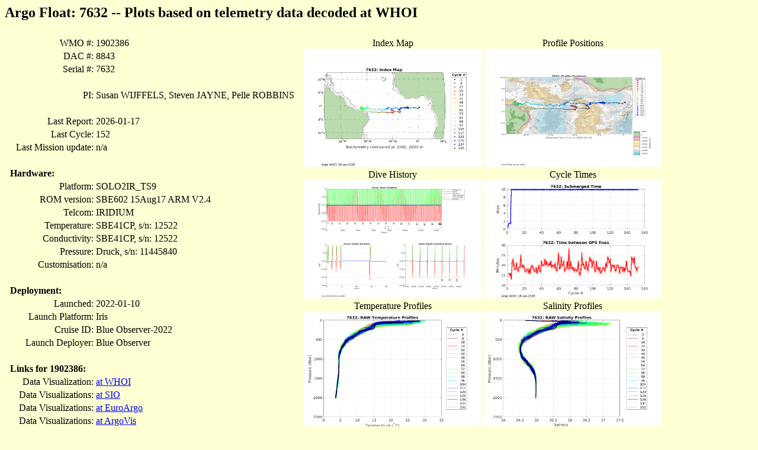

--- FILE ---
content_type: text/html
request_url: https://argo.whoi.edu/solo2/7632/
body_size: 1346
content:
<html>
<head>
<title>Float: 7632</title>
</head>
<body bgcolor="#ffffd4"><h2>Argo Float: 7632 -- Plots based on telemetry data decoded at WHOI</h2>
<table border="0" cellpadding="4">
<thead>
<tr><td valign="top"><table>
<tr> <td align="right"> WMO #:</td> <td align="left"> 1902386 </td></tr>
<tr> <td align="right"> DAC #:</td> <td align="left"> 8843 </td></tr>
<tr> <td align="right"> Serial #:</td> <td align="left"> 7632 </td> </tr>
<tr> <td> &nbsp;</td></tr>
<tr> <td align="right"> PI:</td> <td align="left"> Susan WIJFFELS, Steven JAYNE, Pelle ROBBINS </td></tr>
<tr> <td> &nbsp;</td></tr>
<tr> <td align="right"> Last Report:</td> <td align="left"> 2026-01-17 </td></tr>
<tr> <td align="right"> Last Cycle:</td> <td align="left"> 152 </td></tr>
<tr> <td align="right"> Last Mission update:</td> <td align="left"> n/a </td></tr>
<tr> <td> &nbsp;</td></tr>
<tr> <td><strong>Hardware:</strong></td> <td>  &nbsp; </td></tr>
<tr> <td align="right">Platform:</td> <td align="left"> SOLO2IR_TS9 </td></tr>
<tr> <td align="right">ROM version:</td> <td align="left"> SBE602 15Aug17 ARM V2.4 </td></tr>
<tr> <td align="right">Telcom:</td> <td align="left"> IRIDIUM <tr> <td align="right">Temperature:</td> <td align="left"> SBE41CP, s/n: 12522</td></tr>
<tr> <td align="right">Conductivity:</td> <td align="left"> SBE41CP, s/n: 12522</td></tr>
<tr> <td align="right">Pressure:</td> <td align="left"> Druck, s/n: 11445840</td></tr>
<tr> <td align="right">Customisation: </td> <td align="left"> n/a</td></tr>
<tr> <td> &nbsp;</td></tr>
<tr> <td><strong>Deployment:</strong></td> <td>  &nbsp; </td></tr>
<tr> <td align="right"> Launched:</td> <td align="left">  2022-01-10 </td></tr>
<tr> <td align="right"> Launch Platform:</td> <td align="left"> Iris </td></tr>
<tr> <td align="right"> Cruise ID:</td> <td align="left"> Blue Observer-2022 </td></tr>
<tr> <td align="right"> Launch Deployer:</td> <td align="left"> Blue Observer </td></tr>
<tr> <td> &nbsp;</td></tr>
<tr> <td><strong>Links for 1902386:</strong></td> <td>  &nbsp; </td></tr>
<tr><td align="right">Data Visualization: </td> <td>   <a href="http://argo.whoi.edu/wmo/1902386"> at WHOI</a></td></tr> 
<tr> <td align="right">Data Visualizations:</td> <td> <a href="http://sio-argo.ucsd.edu/1902386a.html">at SIO </a></td></tr>
<tr><td align="right"> Data Visualizations:  </td> <td>   <a href="https://fleetmonitoring.euro-argo.eu/float/1902386"> at EuroArgo</a></td></tr> 
<tr><td align="right"> Data Visualizations:  </td> <td>   <a href="https://argovis.colorado.edu/catalog/platforms/1902386/page"> at ArgoVis</a></td></tr> 
<tr><td align="right"> Data Visualizations:  </td> <td>   <a href="http://www.ifremer.fr/co-argoFloats/float?ptfCode=1902386"> at IFREMER </a></td></tr> 
<tr>  <td align="right">  GDAC (data archive): </td><td> <a href="https://www.usgodae.org/ftp/outgoing/argo/dac/aoml/1902386" target="_blank">GODAE</a></td></tr>  
<tr>  <td align="right">  GDAC (data archive): </td><td> <a href="https://data-argo.ifremer.fr/dac/aoml/1902386" target="_blank">Coriolis</a></td></tr>  
</table></td>
<td valign="top"><table>
<tr><td align="center"> Index Map<br> <a href="7632_map.png"><img src="7632_map.png" width="300" height="200"></a></td>
<td align="center"> Profile Positions<br> <a href="7632_traj.png"><img src="7632_traj.png" width="300" height="200"></a></td></tr>
<tr><td align="center">Dive History<br> <a href="7632_p_history.png"><img src="7632_p_history.png" width="300" height="200"></a></td>
<td align="center"> Cycle Times<br> <a href="7632_sfct.png"><img src="7632_sfct.png" width="300" height="200"></a></td> </tr>
<tr><td align="center"> Temperature Profiles<br> <a href="7632_t.png"><img src="7632_t.png" width="300" height="200"></a></td>
<td align="center"> Salinity Profiles<br> <a href="7632_s.png"><img src="7632_s.png" width="300" height="200"></a></td></tr>
<tr><td align="center"> T-S relation<br> <a href="7632_ts.png"><img src="7632_ts.png" width="300" height="200"></a></td>
<td align="center"> Density Profiles<br> <a href="7632_pden.png"><img src="7632_pden.png" width="300" height="200"></a></td></tr>
<tr><td align="center"> Temperature Sections (Upper)<br> <a href="7632_t_cont_upper.png"><img src="7632_t_cont_upper.png" width="300" height="200"></a></td>
<td align="center">  Temperature  Sections <br> <a href="7632_t_cont.png"><img src="7632_t_cont.png" width="300" height="200"></a></td></tr>
<tr><td align="center"> Salinity  Sections  (Upper)<br> <a href="7632_s_cont_upper.png"><img src="7632_s_cont_upper.png" width="300" height="200"></a></td>
<td align="center">  Salinity  Sections <br> <a href="7632_s_cont.png"><img src="7632_s_cont.png" width="300" height="200"></a></td></tr>
<tr><td align="center"> Descent Phase<br><a href="7632_fall1.png"><img src="7632_fall1.png" width="300" height="200"></a></td>
<td align="center"> Ascent Phase<br> <a href="7632_rise1.png"><img src="7632_rise1.png" width="300" height="200"></a></td> </tr>
<tr><td align="center"> Drift Phase<br> <a href="7632_drift.png"><img src="7632_drift.png" width="300" height="200"></a></td> 
<td align="center"> Surface Pressure<br> <a href="7632_surfp.png"><img src="7632_surfp.png" width="300" height="200"></a></td></tr>
<tr><td align="center">Temperature (raw scans)<br> <a href="7632_t_hres.png"><img src="7632_t_hres.png" width="300" height="200"></a></td>
<td align="center"> Salinity (raw scans)<br> <a href="7632_s_hres.png"><img src="7632_s_hres.png" width="300" height="200"></a></td> </tr>
<tr><td align="center"> Density (raw scans)<br> <a href="7632_pden_hres.png"><img src="7632_pden_hres.png" width="300" height="200"></a></td> 
<td align="center"> T-S (raw scans)<br> <a href="7632_ts_hres.png"><img src="7632_ts_hres.png" width="300" height="200"></a></td> </tr>
</table></td>
</td></tr>
</table>
<hr>
Creation Date: 2026-01-18<br>
<a href="http://argo.whoi.edu/">Argo WHOI Homepage</a>
</body></html>